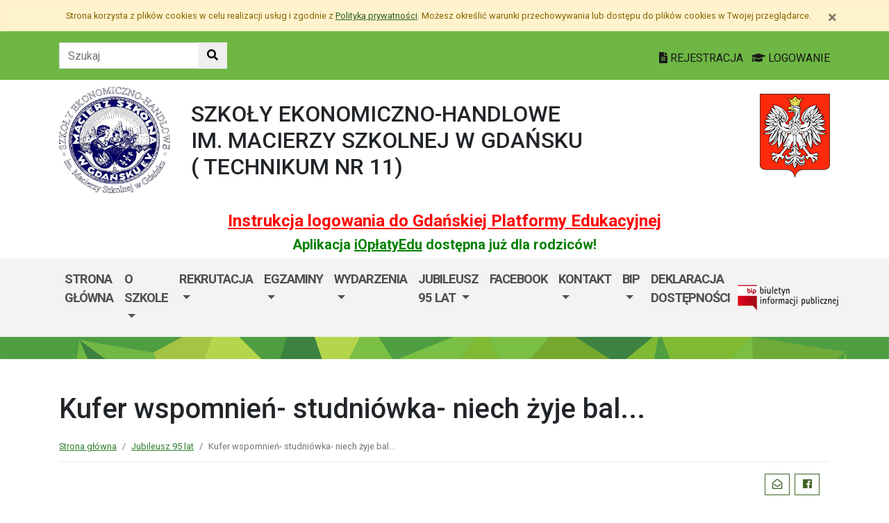

--- FILE ---
content_type: text/html; charset=utf-8
request_url: https://seh.edu.gdansk.pl/pl/page/jubileusz-95-lecia/kufer-wspomnien-studniowka-niech-zyje-bal
body_size: 44081
content:

<!DOCTYPE html>
<html lang="pl">
<head>
    <meta charset="utf-8">
    <meta http-equiv="X-UA-Compatible" content="IE=edge">
    <meta name="viewport" content="width=device-width, initial-scale=1">
    <link rel="shortcut icon" href="/Content/pub/454/logo_szkoly.png">
    <title>Kufer wspomnień- studni&#243;wka- niech żyje bal... - Szkoły Ekonomiczno-Handlowe im. Macierzy Szkolnej w Gdańsku (Technikum nr 11)</title>
        <meta name="Robots" content="index, follow" />
    <meta name="revisit-after" content="3 days" />
    <meta name="keywords" content="" />
    <meta name="description" content="" />
    <meta name="page-topic" content="" />
    <link href="/Scripts/bootstrap4/css/bootstrap.min.css" rel="stylesheet" />
    <link href="/Content/css/font-awesome.min.css" rel="stylesheet" />
    <link rel="stylesheet" href="https://use.fontawesome.com/releases/v5.2.0/css/all.css" integrity="sha384-hWVjflwFxL6sNzntih27bfxkr27PmbbK/iSvJ+a4+0owXq79v+lsFkW54bOGbiDQ" crossorigin="anonymous">
    <link href="/Content/css/jquery.magnific-popup.css" rel="stylesheet" />
    <link href="/Content/css/style.css?_=21905317459" rel="stylesheet" />
    <link href="//fonts.googleapis.com/css?family=Roboto:100,100i,300,300i,400,400i,500,500i,700,700i,900,900i&amp;subset=latin-ext" rel="stylesheet">
    <!--[if lt IE 9]>
        
      <script src="https://oss.maxcdn.com/html5shiv/3.7.2/html5shiv.min.js"></script>
      <script src="https://oss.maxcdn.com/respond/1.4.2/respond.min.js"></script>
    <![endif]-->
    
    <meta property="og:title" content="Kufer wspomnień- studni&#243;wka- niech żyje bal..." />
    <meta property="og:type" content="website" />
        <meta property="og:image" content="http://seh.edu.gdansk.pl/Content/pagefoto/studniowkia-niech-zyje-bal-105069.jpg" />
    <meta property="og:url" content="https://seh.edu.gdansk.pl/pl/page/jubileusz-95-lecia/kufer-wspomnien-studniowka-niech-zyje-bal" />

</head>
<body class="bodylang-pl page-30654 editable ">
    <ul class="sr-only">
        <li><a href="#main-container" class="sr-only sr-only-focusable sr-focus-many" data-sr-group="1">Przejdź do treści</a></li>
        <li><a href="#navContent" class="sr-only sr-only-focusable sr-focus-many" data-sr-group="1">Przejdź do menu</a></li>
        <li><a href="/pl/Site/SiteMap" class="sr-only sr-only-focusable sr-focus-many" data-sr-group="1">Mapa strony</a></li>
    </ul>
    <section id="cookiesInfoContainer" aria-label="Informacja o przechowywaniu plików cookie"></section>

    <h1 class="sr-only">
        Kufer wspomnień- studni&#243;wka- niech żyje bal... - Szkoły Ekonomiczno-Handlowe im. Macierzy Szkolnej w Gdańsku (Technikum nr 11)
    </h1>


    <header>
        <div class="container-fluid bg-green">
            <div class="container py-3 text-right">
                <nav class="navbar navbar-head p-0">
                        <form class="navbar-form navbar-left" action="/pl/Site/Search" method="get">
                            <div class="input-group">
                                <input type="text" class="form-control" name="str" placeholder="Szukaj" title="Tekst do szukania w witrynie" aria-label="Tekst do szukania w witrynie">
                                <div class="input-group-append">
                                    <button class="btn btn-default" type="submit" title="Szukaj w witrynie" aria-label="Szukaj w witrynie">
                                        <i class="fas fa-search"></i>
                                    </button>
                                </div>
                            </div>
                        </form>
                    <div class="ml-auto mr-auto mr-md-0 pt-2">
                        <a href="https://edu.gdansk.pl/rejestracja.html">
                            <i class="fas fa-file-text"></i>
                            REJESTRACJA
                        </a>

                        <a href="https://aplikacje.edu.gdansk.pl">
                            <i class="fas fa-graduation-cap"></i>
                            LOGOWANIE
                        </a>
                    </div>
                </nav>
            </div>
        </div>

        <div class="container">






    <div class="big-box structure">
        <div class="">
                        <div  class="row structure-row ">
                        <div   id="top-logo"   class="col-lg-2 col-sm-3 col-12 structure-panel">
        

            <div></div>




                        <p><a href="/"><img src="/Content/pub/454/logo_szkoly.png" alt="Logo szkoły" class="img-fluid" style="margin-bottom: 10px; margin-top: 10px;" caption="false"></a></p>

    </div>

                        <div   id="top-name"   class="col-lg-8 col-sm-6 col-12 structure-panel">
        

            <div></div>




                        <h2 style="margin-top: 30px;">SZKOŁY EKONOMICZNO-HANDLOWE <br />IM. MACIERZY SZKOLNEJ W GDAŃSKU <br />            ( TECHNIKUM NR 11)</h2>

    </div>

                        <div   id="top-emblem"   class="col-lg-2 col-sm-3 col-12 structure-panel">
        

            <div></div>




                        <p style="text-align: right;" class="hidden-xs"><img src="/Content/pub/godlo.png" alt="Godło Polski" class="img-fluid" style="margin-bottom: 10px; margin-top: 20px;" caption="false"></p>

    </div>

        </div>

                        <div  class="row structure-row ">
                        <div  class="col-lg-12 col-sm-12 col-12 structure-panel">
        

            <div></div>




                        <h4 style="text-align: center;"><span style="color: #ff0000;"><strong><a href="https://edu.gdansk.pl/files/logowanie-do-gpe.pdf" target="_blank" rel="noopener noreferrer" style="color: #ff0000;">Instrukcja logowania do Gdańskiej Platformy Edukacyjnej</a></strong></span></h4>
<h5 style="text-align: center;"><span style="color: #008000;"><strong>Aplikacja <a href="https://edu.gdansk.pl/ioplaty.html" target="_blank" rel="noopener noreferrer" style="color: #008000;">iOpłatyEdu</a> dostępna już dla rodziców! </strong></span></h5>

    </div>

        </div>

        </div>
    </div>

        </div>
        <nav id="navbar-top" class="navbar navbar-expand-lg navbar-light bg-light">
            <h2 class="sr-only">Menu główne</h2>
            <div class="container">
                <a class="navbar-brand d-lg-none" href="#">GPE</a>
                <button class="navbar-toggler" type="button" data-toggle="collapse" data-target="#navContent" aria-controls="navbar-top" aria-expanded="false">
                    <span class="navbar-toggler-icon" aria-hidden="true"></span>
                    <span class="sr-only">Pokaż/ukryj menu</span>
                </button>
                <div class="collapse navbar-collapse" id="navContent">
                    <ul class="navbar-nav mr-auto menu-top">
    <li class="nav-item ">
        <a href="/pl" 
           class="nav-item nav-link" 
           >
            Strona gł&#243;wna
        </a>
    </li>
    <li class="nav-item dropdown " role="menuitem">
        <a href="/pl/page/o-szkole-13" class="nav-link dropdown-toggle" data-toggle="dropdown">O szkole <span class="caret"></span></a>
        <ul class="dropdown-menu" role="menu">
    <li class="nav-item ">
        <a href="/pl/page/o-szkole-13/zawody-w-ktorych-ksztalcimy" 
           class="nav-item nav-link" 
           >
            Zawody w kt&#243;rych kształcimy
        </a>
    </li>
    <li class="nav-item ">
        <a href="/pl/page/o-szkole-13/podreczniki-2025-2026" 
           class="nav-item nav-link" 
           >
            Podręczniki 2025-2026
        </a>
    </li>
    <li class="nav-item ">
        <a href="/pl/page/o-szkole-13/wirtualny-spacer-po-szkole" 
           class="nav-item nav-link" 
           >
            Wirtualny spacer po szkole
        </a>
    </li>
    <li class="nav-item ">
        <a href="/pl/page/o-szkole-13/dokumenty" 
           class="nav-item nav-link" 
           >
            Dokumenty
        </a>
    </li>
    <li class="nav-item ">
        <a href="/pl/page/o-szkole-13/godziny-dzwonkow-w-szkole" 
           class="nav-item nav-link" 
           >
            Godziny dzwonk&#243;w w szkole
        </a>
    </li>
    <li class="nav-item ">
        <a href="/pl/page/o-szkole-13/projekty-miedzynarodowe" 
           class="nav-item nav-link" 
           >
            Projekty międzynarodowe
        </a>
    </li>
    <li class="nav-item ">
        <a href="/pl/page/o-szkole-13/konkursy" 
           class="nav-item nav-link" 
           >
            Konkursy
        </a>
    </li>
    <li class="nav-item ">
        <a href="/pl/page/o-szkole-13/innowacje" 
           class="nav-item nav-link" 
           >
            Innowacje 
        </a>
    </li>
    <li class="nav-item ">
        <a href="/pl/page/o-szkole-13/samorzad-uczniowski" 
           class="nav-item nav-link" 
           >
            Samorząd Uczniowski
        </a>
    </li>
    <li class="nav-item ">
        <a href="/pl/page/o-szkole-13/profilaktyka-zdorwego-zycia" 
           class="nav-item nav-link" 
           >
            Profilaktyka zdorwego życia
        </a>
    </li>
    <li class="nav-item ">
        <a href="/pl/page/o-szkole-13/standardy-ochrony-maloletnich" 
           class="nav-item nav-link" 
           >
            Standardy ochrony małoletnich
        </a>
    </li>
    <li class="nav-item ">
        <a href="/pl/page/o-szkole-13/polityka-prywatnosci" 
           class="nav-item nav-link" 
           >
            Polityka prywatności
        </a>
    </li>
    <li class="nav-item ">
        <a href="/pl/page/o-szkole-13/rada-rodzicow" 
           class="nav-item nav-link" 
           >
            Rada Rodzic&#243;w
        </a>
    </li>
    <li class="nav-item ">
        <a href="/pl/page/o-szkole-13/biblioteka" 
           class="nav-item nav-link" 
           >
            Biblioteka
        </a>
    </li>
    <li class="nav-item ">
        <a href="/pl/page/o-szkole-13/szkolna-liga-matematyczna" 
           class="nav-item nav-link" 
           >
            Szkolna Liga Matematyczna
        </a>
    </li>
    <li class="nav-item ">
        <a href="/pl/page/o-szkole-13/szkolne-kolo-europejskie" 
           class="nav-item nav-link" 
           >
            Szkolne Koło Europejskie
        </a>
    </li>
    <li class="nav-item ">
        <a href="/pl/page/o-szkole-13/szkolne-kolo-mediacji" 
           class="nav-item nav-link" 
           >
            Szkolne Koło Mediacji
        </a>
    </li>
    <li class="nav-item ">
        <a href="/pl/page/o-szkole-13/nieformalna-grupa-artystyczna" 
           class="nav-item nav-link" 
           >
            Szkolne Koło Teatralne &quot; Nieformalna Grupa Artystyczna&quot;
        </a>
    </li>
    <li class="nav-item ">
        <a href="/pl/page/o-szkole-13/szkolne-kolo-robotyczne" 
           class="nav-item nav-link" 
           >
            Szkolne Koło Robotyczne
        </a>
    </li>
    <li class="nav-item ">
        <a href="/pl/page/o-szkole-13/sks" 
           class="nav-item nav-link" 
           >
            Sport w szkole
        </a>
    </li>
    <li class="nav-item ">
        <a href="/pl/page/o-szkole-13/edukacja-morska" 
           class="nav-item nav-link" 
           >
            Edukacja morska
        </a>
    </li>
    <li class="nav-item ">
        <a href="/pl/page/o-szkole-13/edukacja-prawna" 
           class="nav-item nav-link" 
           >
            Edukacja prawna
        </a>
    </li>
    <li class="nav-item ">
        <a href="/pl/page/o-szkole-13/gdanskie-stowarzyszenie-inicjatyw-edukacyjnych" 
           class="nav-item nav-link" 
           >
            Gdańskie Stowarzyszenie Inicjatyw Edukacyjnych
        </a>
    </li>
    <li class="nav-item ">
        <a href="/pl/page/o-szkole-13/bezpieczenstwo-cyfrowe" 
           class="nav-item nav-link" 
           >
            Bezpieczeństwo cyfrowe
        </a>
    </li>
    <li class="nav-item ">
        <a href="/pl/page/o-szkole-13/przydatne-telefony-i-adresy" 
           class="nav-item nav-link" 
           >
            Przydatne telefony i adresy
        </a>
    </li>
    <li class="nav-item ">
        <a href="/pl/page/o-szkole-13/wolontariat" 
           class="nav-item nav-link" 
           >
            WOLONTARIAT SEH ❤️ LUBIMY POMAGAĆ !!
        </a>
    </li>
    <li class="nav-item ">
        <a href="/pl/page/o-szkole-13/historia-szkoly" 
           class="nav-item nav-link" 
           >
            Historia szkoły
        </a>
    </li>
    <li class="nav-item ">
        <a href="/pl/page/o-szkole-13/klub-absolwenta" 
           class="nav-item nav-link" 
           >
            Klub Absolwenta
        </a>
    </li>
    <li class="nav-item ">
        <a href="/pl/page/o-szkole-13/fundusz-zdrowotny" 
           class="nav-item nav-link" 
           >
            Fundusz Zdrowotny 
        </a>
    </li>
    <li class="nav-item ">
        <a href="/pl/page/o-szkole-13/deklaracja-dostepnosci" 
           class="nav-item nav-link" 
           >
            Deklaracja dostępności
        </a>
    </li>
    <li class="nav-item ">
        <a href="/pl/page/o-szkole-13/rodo" 
           class="nav-item nav-link" 
           >
            RODO
        </a>
    </li>



        </ul>
    </li>
    <li class="nav-item dropdown " role="menuitem">
        <a href="/pl/page/rekrutacja-24-1" class="nav-link dropdown-toggle" data-toggle="dropdown">Rekrutacja <span class="caret"></span></a>
        <ul class="dropdown-menu" role="menu">
    <li class="nav-item ">
        <a href="/pl/page/rekrutacja-24-1/zawody" 
           class="nav-item nav-link" 
           >
            Zawody
        </a>
    </li>
    <li class="nav-item ">
        <a href="/pl/page/rekrutacja-24-1/podreczniki-do-klasy-1" 
           class="nav-item nav-link" 
           >
            Podręczniki do klasy 1
        </a>
    </li>
    <li class="nav-item ">
        <a href="/pl/page/rekrutacja-24-1/terminy-rekrutacji-2025-2026" 
           class="nav-item nav-link" 
           >
            Terminy rekrutacji 2025-2026
        </a>
    </li>
    <li class="nav-item ">
        <a href="/pl/page/rekrutacja-24-1/regulamin-rekrutacji-do-klas-pierwszych-na-rok-szkolny-2019-2020" 
           class="nav-item nav-link" 
           >
            Regulamin rekrutacji 
        </a>
    </li>
    <li class="nav-item ">
        <a href="/pl/page/rekrutacja-24-1/wirtualny-spacer-po-szkole" 
           class="nav-item nav-link" 
           >
            Wirtualny spacer po szkole
        </a>
    </li>
    <li class="nav-item ">
        <a href="/pl/page/rekrutacja-24-1/nabor-pomorze-logowanie-dla-absolwenta" 
           class="nav-item nav-link" 
           >
            Nab&#243;r Pomorze -logowanie dla absolwenta
        </a>
    </li>
    <li class="nav-item ">
        <a href="/pl/page/rekrutacja-24-1/komunikat-pomorskiego-kuratora-oswiaty-w-sprawie-terminow-rekrutacji-na-rok-szkolny-2025-20263" 
           class="nav-item nav-link" 
           >
            Komunikat Pomorskiego Kuratora Oświaty w sprawie  termin&#243;w rekrutacji na rok szkolny 2025/2026
        </a>
    </li>
    <li class="nav-item ">
        <a href="/pl/page/rekrutacja-24-1/klauzula-informacyjna-rodo-dla-rodzicow-kandydata" 
           class="nav-item nav-link" 
           >
            Klauzula informacyjna RODO dla rodzic&#243;w kandydata
        </a>
    </li>
    <li class="nav-item ">
        <a href="/pl/page/rekrutacja-24-1/oswiadczenie-rodzica-opiekuna-prawnego-w-sprawie-uczestnictwa-dziecka-w-zajeciach-wdz" 
           class="nav-item nav-link" 
           >
            Oświadczenie rodzica/opiekuna prawnego w sprawie uczestnictwa dziecka w zajęciach WDŻ
        </a>
    </li>
    <li class="nav-item ">
        <a href="/pl/page/rekrutacja-24-1/oswiadczenie-woli-rodzica-opiekuna-prawnego-w-sprawie-uczestnictwa-dziecka-w-zajeciach-religii-etyki" 
           class="nav-item nav-link" 
           >
            Oświadczenie woli rodzica/opiekuna prawnego w sprawie uczestnictwa dziecka w zajęciach religii/etyki  
        </a>
    </li>
    <li class="nav-item ">
        <a href="/pl/page/rekrutacja-24-1/oswiadczenie-rodzica-z-ukrainy-%D0%B7%D0%B0%D1%8F%D0%B2%D0%B0-%D0%B1%D0%B0%D1%82%D1%8C%D0%BA%D1%96%D0%B2" 
           class="nav-item nav-link" 
           >
            Oświadczenie rodzica z Ukrainy - заява батьків
        </a>
    </li>
    <li class="nav-item ">
        <a href="/pl/page/rekrutacja-24-1/podanie-o-przyjecie-do-szkoly-ucznia-z-ukrainy-%D0%B7%D0%B0%D1%8F%D0%B2%D1%83-%D0%BF%D1%80%D0%BE-%D0%B2%D1%81%D1%82%D1%83%D0%BF-%D0%B4%D0%BE-%D1%88%D0%BA%D0%BE%D0%BB%D0%B8" 
           class="nav-item nav-link" 
           >
            Podanie o przyjęcie do szkoły ucznia z Ukrainy - заяву про вступ до школи
        </a>
    </li>
    <li class="nav-item ">
        <a href="/pl/page/rekrutacja-24-1/oswiadczenie-rodo-wizerunek" 
           class="nav-item nav-link" 
           >
            Oświadczenie RODO- wizerunek
        </a>
    </li>



        </ul>
    </li>
    <li class="nav-item dropdown " role="menuitem">
        <a href="/pl/page/egzaminy" class="nav-link dropdown-toggle" data-toggle="dropdown">EGZAMINY <span class="caret"></span></a>
        <ul class="dropdown-menu" role="menu">
    <li class="nav-item ">
        <a href="/pl/page/egzaminy/egzaminy-maturalne" 
           class="nav-item nav-link" 
           >
            EGZAMINY MATURALNE
        </a>
    </li>
    <li class="nav-item ">
        <a href="/pl/page/egzaminy/egzaminy-zawodowe" 
           class="nav-item nav-link" 
           >
            EGZAMINY ZAWODOWE
        </a>
    </li>



        </ul>
    </li>
    <li class="nav-item dropdown " role="menuitem">
        <a href="/pl/page/wydarzenia-5" class="nav-link dropdown-toggle" data-toggle="dropdown">WYDARZENIA <span class="caret"></span></a>
        <ul class="dropdown-menu" role="menu">
    <li class="nav-item ">
        <a href="/pl/page/wydarzenia-5/rok-szkolny-2024-2025" 
           class="nav-item nav-link" 
           >
            Rok szkolny 2024/2025
        </a>
    </li>
    <li class="nav-item ">
        <a href="/pl/page/wydarzenia-5/rok-szkolny-2023-2024" 
           class="nav-item nav-link" 
           >
            Rok szkolny 2023/2024
        </a>
    </li>
    <li class="nav-item ">
        <a href="/pl/page/wydarzenia-5/rok-szkolny-2022-2023" 
           class="nav-item nav-link" 
           >
            Rok szkolny 2022/2023
        </a>
    </li>
    <li class="nav-item ">
        <a href="/pl/page/wydarzenia-5/rok-szkolny-2021-2022" 
           class="nav-item nav-link" 
           >
            Rok szkolny 2021/2022
        </a>
    </li>
    <li class="nav-item ">
        <a href="/pl/page/wydarzenia-5/rok-szkolny-2020-2021" 
           class="nav-item nav-link" 
           >
            Rok szkolny 2020/2021
        </a>
    </li>
    <li class="nav-item ">
        <a href="/pl/page/wydarzenia-5/rok-szkolny-2019-2020" 
           class="nav-item nav-link" 
           >
            Rok szkolny 2019/2020
        </a>
    </li>
    <li class="nav-item blightblue">
        <a href="/pl/page/wydarzenia-5/rozpoczecie-roku-szkolnego" 
           class="nav-item nav-link" 
           >
            Rozpoczęcie roku szkolnego 2018/19
        </a>
    </li>
    <li class="nav-item ">
        <a href="/pl/page/wydarzenia-5/spotkanie-z-mistrzem-michal-kanarkiewicz" 
           class="nav-item nav-link" 
           >
            Spotkanie z Mistrzem- Michał Kanarkiewicz 
        </a>
    </li>
    <li class="nav-item ">
        <a href="/pl/page/wydarzenia-5/dzien-szkoly-slubowanie-uczniow-klas-pierwszych" 
           class="nav-item nav-link" 
           >
            Dzień szkoły-ślubowanie uczni&#243;w klas pierwszych 
        </a>
    </li>
    <li class="nav-item ">
        <a href="/pl/page/wydarzenia-5/dzien-edukacji-narodowej" 
           class="nav-item nav-link" 
           >
            Dzień Edukacji Narodowej
        </a>
    </li>
    <li class="nav-item ">
        <a href="/pl/page/wydarzenia-5/spotkanie-z-mistrzem-zaneta-hejne" 
           class="nav-item nav-link" 
           >
            Spotkanie z Mistrzem-Żaneta Hejne
        </a>
    </li>
    <li class="nav-item ">
        <a href="/pl/page/wydarzenia-5/szkolny-dzien-bezpieczenstwa-cyfrowego" 
           class="nav-item nav-link" 
           >
            Szkolny Dzień Bezpieczeństwa Cyfrowego
        </a>
    </li>
    <li class="nav-item ">
        <a href="/pl/page/wydarzenia-5/uroczystosci-obchodow-100-lecia-niepodleglosci-polski" 
           class="nav-item nav-link" 
           >
            Bo wolność jest w Nas!
        </a>
    </li>
    <li class="nav-item ">
        <a href="/pl/page/wydarzenia-5/gdanska-parada-niepodleglosci" 
           class="nav-item nav-link" 
           >
            Świętujemy 100-lecie Niepodległości-Gdańska Parada Niepodległości.
        </a>
    </li>
    <li class="nav-item ">
        <a href="/pl/page/wydarzenia-5/spotkanie-z-mistrzem-agnieszka-wieczorkowska" 
           class="nav-item nav-link" 
           >
            Spotkanie z Mistrzem- Agnieszka Wieczorkowska
        </a>
    </li>
    <li class="nav-item ">
        <a href="/pl/page/wydarzenia-5/projekt-e-senior" 
           class="nav-item nav-link" 
           >
            Projekt &quot;e-senior&quot;
        </a>
    </li>
    <li class="nav-item ">
        <a href="/pl/page/wydarzenia-5/100-lecie-praw-wyborczych-kobiet-w-polsce" 
           class="nav-item nav-link" 
           >
            100-lecie praw wyborczych kobiet w Polsce
        </a>
    </li>
    <li class="nav-item ">
        <a href="/pl/page/wydarzenia-5/gala-wolontariatu-aktywni-w-miescie-2018" 
           class="nav-item nav-link" 
           >
            Gala Wolontariatu AKTYWNI W MIEŚCIE 2018
        </a>
    </li>
    <li class="nav-item ">
        <a href="/pl/page/wydarzenia-5/scianka-dobrych-mysli" 
           class="nav-item nav-link" 
           >
            Ścianka dobrych myśli
        </a>
    </li>
    <li class="nav-item ">
        <a href="/pl/page/wydarzenia-5/szkolna-liga-matematyczna-2018-2019" 
           class="nav-item nav-link" 
           >
            Szkolna Liga Matematyczna 2018/2019
        </a>
    </li>
    <li class="nav-item ">
        <a href="/pl/page/wydarzenia-5/stypendia-marszalka-wojewodztwa-pomorskiego" 
           class="nav-item nav-link" 
           >
            Stypendia Marszałka Wojew&#243;dztwa Pomorskiego
        </a>
    </li>
    <li class="nav-item ">
        <a href="/pl/page/wydarzenia-5/ostatni-spacer" 
           class="nav-item nav-link" 
           >
            Ostatni spacer
        </a>
    </li>
    <li class="nav-item ">
        <a href="/pl/page/wydarzenia-5/konkurs-szkolny-pt-emocje-rozstrzygniety" 
           class="nav-item nav-link" 
           >
            Konkurs szkolny pt.&quot;Emocje&quot; rozstrzygnięty
        </a>
    </li>
    <li class="nav-item ">
        <a href="/pl/page/wydarzenia-5/dzien-bezpieczenstwa-internetu-w-szkole-4-8-luty-2019r" 
           class="nav-item nav-link" 
           >
            Dzień Bezpieczeństwa Internetu w szkole, 4-8 luty 2019r.
        </a>
    </li>
    <li class="nav-item ">
        <a href="/pl/page/wydarzenia-5/studniowka-klas-maturalnych-rocznik-2015-2019" 
           class="nav-item nav-link" 
           >
            Studni&#243;wka klas maturalnych- rocznik 2015-2019
        </a>
    </li>
    <li class="nav-item ">
        <a href="/pl/page/wydarzenia-5/zjednoczeni-w-roznorodnosci-2-etap-konkursu-euroscola" 
           class="nav-item nav-link" 
           >
            Zjednoczeni w r&#243;żnorodności -2 etap konkursu EUROSCOLA
        </a>
    </li>
    <li class="nav-item ">
        <a href="/pl/page/wydarzenia-5/18-dla-zdrowia-z-uck-w-gdansku" 
           class="nav-item nav-link" 
           >
             18+ dla Zdrowia z UCK w Gdańsku
        </a>
    </li>
    <li class="nav-item ">
        <a href="/pl/page/wydarzenia-5/iii-miejsce-w-konkursie" 
           class="nav-item nav-link" 
           >
            III Miejsce w Konkursie „Moje kwalifikacje na rynku pracy- Otwarte drzwi do SEH&quot;
        </a>
    </li>
    <li class="nav-item ">
        <a href="/pl/page/wydarzenia-5/bieglismy-w-5-maraton-gdanski" 
           class="nav-item nav-link" 
           >
            Biegliśmy w 5 Maraton Gdański
        </a>
    </li>



        </ul>
    </li>
    <li class="nav-item dropdown " role="menuitem">
        <a href="/pl/page/jubileusz-95-lecia" class="nav-link dropdown-toggle" data-toggle="dropdown">Jubileusz 95 lat <span class="caret"></span></a>
        <ul class="dropdown-menu" role="menu">
    <li class="nav-item ">
        <a href="/pl/page/jubileusz-95-lecia/jubileusz-95-lat" 
           class="nav-item nav-link" 
           >
            Jubileusz 95-lat
        </a>
    </li>
    <li class="nav-item ">
        <a href="/pl/page/jubileusz-95-lecia/padlet-wirtualna-tablica-wspomnien" 
           class="nav-item nav-link" 
           >
            Padlet -wirtualna tablica wspomnień
        </a>
    </li>
    <li class="nav-item ">
        <a href="/pl/page/jubileusz-95-lecia/kufer-wspomnien-czas-robi-wezly-w-uplywie-lat" 
           class="nav-item nav-link" 
           >
            Kufer wspomnień -czas robi węzły w upływie lat...
        </a>
    </li>
    <li class="nav-item ">
        <a href="/pl/page/jubileusz-95-lecia/kufer-wspomnien-studniowka-niech-zyje-bal" 
           class="nav-item nav-link" 
           >
            Kufer wspomnień- studni&#243;wka- niech żyje bal...
        </a>
    </li>
    <li class="nav-item ">
        <a href="/pl/page/jubileusz-95-lecia/kufer-wspomnien-zycie-to-teatr" 
           class="nav-item nav-link" 
           >
            Kufer wspomnień- życie, to teatr...
        </a>
    </li>
    <li class="nav-item ">
        <a href="/pl/page/jubileusz-95-lecia/kufer-wspomnien-mam-fryzure-na-cebule" 
           class="nav-item nav-link" 
           >
            Kufer wspomnień- &quot;Mam fryzurę na cebulę...&quot;
        </a>
    </li>
    <li class="nav-item ">
        <a href="/pl/page/jubileusz-95-lecia/kufer-wspomnien-znow-za-rok-matura" 
           class="nav-item nav-link" 
           >
            Kufer wspomnień-zn&#243;w za rok matura.....
        </a>
    </li>
    <li class="nav-item ">
        <a href="/pl/page/jubileusz-95-lecia/ekonomiktimes-wydanie-jubileuszowe" 
           class="nav-item nav-link" 
           >
            EKONOMIKTIMES wydanie jubileuszowe
        </a>
    </li>
    <li class="nav-item ">
        <a href="/pl/page/jubileusz-95-lecia/kufer-wspomnien-we-are-the-champions" 
           class="nav-item nav-link" 
           >
            Kufer wspomnień -We are the Champions
        </a>
    </li>
    <li class="nav-item ">
        <a href="/pl/page/jubileusz-95-lecia/gala-jubileuszowa-fotorelacja" 
           class="nav-item nav-link" 
           >
            Gala Jubileuszowa- fotorelacja
        </a>
    </li>



        </ul>
    </li>
    <li class="nav-item ">
        <a href="/pl/page/facebook-15" 
           class="nav-item nav-link" 
           >
            Facebook
        </a>
    </li>
    <li class="nav-item dropdown " role="menuitem">
        <a href="/pl/page/kontakt-1-62" class="nav-link dropdown-toggle" data-toggle="dropdown">Kontakt <span class="caret"></span></a>
        <ul class="dropdown-menu" role="menu">
    <li class="nav-item ">
        <a href="/pl/page/kontakt-1-62/kontakt" 
           class="nav-item nav-link" 
           >
            Kontakt
        </a>
    </li>
    <li class="nav-item ">
        <a href="/pl/page/kontakt-1-62/polityka-prywatnosci" 
           class="nav-item nav-link" 
           >
            Polityka prywatności
        </a>
    </li>



        </ul>
    </li>
    <li class="nav-item dropdown " role="menuitem">
        <a href="/pl/page/bip-seh" class="nav-link dropdown-toggle" data-toggle="dropdown">BIP <span class="caret"></span></a>
        <ul class="dropdown-menu" role="menu">
    <li class="nav-item ">
        <a href="/pl/page/bip-seh/bip-raport-z-zapewnienia-dostepnosci" 
           class="nav-item nav-link" 
           >
            BIP- Raport z zapewnienia dostępności
        </a>
    </li>
    <li class="nav-item ">
        <a href="/pl/page/bip-seh/bip-sygnalista" 
           class="nav-item nav-link" 
           >
            BIP- Sygnalista
        </a>
    </li>
    <li class="nav-item ">
        <a href="/pl/page/bip-seh/bip-statut-szkoly-seh" 
           class="nav-item nav-link" 
           >
            BIP - Statut szkoły
        </a>
    </li>
    <li class="nav-item ">
        <a href="/pl/page/bip-seh/bip-sposoby-przyjmowania-i-zalatwiania-spraw-seh" 
           class="nav-item nav-link" 
           >
            BIP - Sposoby przyjmowania i załatwiania spraw
        </a>
    </li>
    <li class="nav-item ">
        <a href="/pl/page/bip-seh/bip-samorzad-szkolny-seh" 
           class="nav-item nav-link" 
           >
            BIP - Samorząd szkolny
        </a>
    </li>
    <li class="nav-item ">
        <a href="/pl/page/bip-seh/bip-rada-pedagogiczna-seh" 
           class="nav-item nav-link" 
           >
            BIP - Rada pedagogiczna
        </a>
    </li>
    <li class="nav-item ">
        <a href="/pl/page/bip-seh/bip-majatek-szkoly-seh" 
           class="nav-item nav-link" 
           >
            BIP - Majątek szkoły
        </a>
    </li>
    <li class="nav-item ">
        <a href="/pl/page/bip-seh/bip-kontakt-seh" 
           class="nav-item nav-link" 
           >
            BIP - Kontakt
        </a>
    </li>
    <li class="nav-item ">
        <a href="/pl/page/bip-seh/bip-informacje-o-szkole-seh" 
           class="nav-item nav-link" 
           >
            BIP - Informacje o szkole
        </a>
    </li>
    <li class="nav-item ">
        <a href="/pl/page/bip-seh/bip-informacje-o-prowadzonych-rejestrach-ewidencjach-i-archiwach-seh" 
           class="nav-item nav-link" 
           >
            BIP - Informacje o prowadzonych rejestrach, ewidencjach i archiwach
        </a>
    </li>



        </ul>
    </li>
    <li class="nav-item ">
        <a href="/pl/page/deklaracja-dostepnosci-154" 
           class="nav-item nav-link" 
           >
            Deklaracja dostępności
        </a>
    </li>



                    </ul>
                    <a href="http://seh.edu.gdansk.pl/pl/page/bip-seh">
                        <img src="/Content/img/bip.png" alt="Biuletyn Informacji Publicznej" />
                    </a>

                </div>
            </div>
        </nav>
    </header>

    <section class="highlight-bg py-3 mb-3">
        <div class="container">






    <div class="big-box structure">
        <div class="">
                        <div  class="row structure-row ">
                    
        </div>

        </div>
    </div>
        </div>
    </section>

    


    <main class="BodyContent" id="main-container">

        <div class="container main">
            
            

<div class="row article">
    <div class="col article-header">

        <h2 class="h1 page-header">Kufer wspomnień- studni&#243;wka- niech żyje bal...</h2>

                       <nav aria-label="Ścieżka do strony">
                           <ol class="breadcrumb">
                               <li class="breadcrumb-item"><a href="/">Strona gł&#243;wna</a></li>
                               <li class="breadcrumb-item"><a href="/pl/page/jubileusz-95-lecia" title="Jubileusz 95 lat">Jubileusz 95 lat</a></li><li class="breadcrumb-item active">Kufer wspomnień- studni&#243;wka- niech żyje bal...</li>
                           </ol>
                        </nav>

<div class="col-12 mb-3 sharebox" style="overflow:hidden">
    <ul class="nav w-100 text-right d-block" id="sharebox">
        <li class="nav-item d-inline-block"><span>Podziel się:</span></li>
        <li class="nav-item d-email d-inline-block"><a class="btn btn-sm btn-outline-info mailshare" href="mailto:?subject=Polecam&amp;body=https://seh.edu.gdansk.pl/pl/page/jubileusz-95-lecia/kufer-wspomnien-studniowka-niech-zyje-bal"><i class="far fa-envelope-open fa-fw"></i><span>Wyślij email do znajomego</span></a></li>
        <li class="nav-item facebook d-inline-block"><a class="btn btn-sm btn-outline-info fbshare" href="http://facebook.com/sharer.php?u=https://seh.edu.gdansk.pl/pl/page/jubileusz-95-lecia/kufer-wspomnien-studniowka-niech-zyje-bal" target="_blank"><i class="fab fa-facebook fa-fw"></i><span>Facebook</span></a></li>
    </ul>
</div>
<div class="clearfix"></div>


    </div>
</div>
<div class="row article">
    <div class="article-body panel-index bwhite padding-15 col-md-12">
            <p><strong>Kufer wspomnień- c</strong><strong>zas robi węzły w upływie lat...</strong></p>
<p></p>
<p></p>
<p><strong>Studniówkia- niech żyje bal...</strong></p>
<p style="text-align: justify;">Dawniej studniówki odbywały się w szkole w sali gimnastycznej. Dyrektor martwił się o parkiet a maturzyści o to, jak zdobyć siatkę maskującą z pobliskiej  jednostki wojskowej, aby udekorować salę. Królowały także wielobarwne  serpentyny i balony.  Zmieniała się też moda, od grzecznych biało- czarnych szkolnych strojów po kolorowe,  wyszukane kreacje prezentowane na piękniejszych parkietach niż szkolne.</p>
<p style="text-align: justify;"> </p>
<p style="text-align: justify;">Studniówki ostatnich lat bardziej przypominają dawne bale maturalne. Piękne sale z gotowymi dekoracjami, które oferują hotele, bogata oferta gastronomiczna oraz piękna oprawa muzyczna przeniosła studniówki poza szkołę. W tym roku, ze względu na pandemię Covid-19, studniówka nie odbędzie się w ustalonym terminie. Może zatem tegoroczni maturzyści, powrócą do dawnych tradycji i będą świętować sukcesy na majowym czy czerwcowym balu?</p>
<p style="text-align: justify;">A zatem do wiosny :-) Będzie pięknie :-)</p>
<p></p>
<p></p>
<p>***</p>
<p></p>
<p>Autorzy :</p>
<p>Mariola Prądzyńska-tekst</p>
<p>Dorota Zyskowska-zdjęcia</p>



















    <div class="row gallery">
           <div class="col col-sm-3 mb-3">
                <a href="/Content/pagefoto/studniowkia-niech-zyje-bal-105069.jpg" class="thumbnail" rel="group" title="Kufer wspomnień- studni&#243;wka- niech żyje bal...">
                    <img class="img-fluid" src="/Content/pagefoto/thumbs/studniowkia-niech-zyje-bal-105069.jpg" alt="Powiększ grafikę: Kufer wspomnień- studni&#243;wka- niech żyje bal...">
                </a>
            </div>
           <div class="col col-sm-3 mb-3">
                <a href="/Content/pagefoto/studniowkia-niech-zyje-bal-105068.jpg" class="thumbnail" rel="group" title="Kufer wspomnień- studni&#243;wka- niech żyje bal...">
                    <img class="img-fluid" src="/Content/pagefoto/thumbs/studniowkia-niech-zyje-bal-105068.jpg" alt="Powiększ grafikę: Kufer wspomnień- studni&#243;wka- niech żyje bal...">
                </a>
            </div>
           <div class="col col-sm-3 mb-3">
                <a href="/Content/pagefoto/studniowka-niech-zyje-bal-105075.jpg" class="thumbnail" rel="group" title="Kufer wspomnień- studni&#243;wka- niech żyje bal...">
                    <img class="img-fluid" src="/Content/pagefoto/thumbs/studniowka-niech-zyje-bal-105075.jpg" alt="Powiększ grafikę: Kufer wspomnień- studni&#243;wka- niech żyje bal...">
                </a>
            </div>
    </div>


    </div>
</div>


        </div>


    </main>
    <div class="footer mt-5" role="contentinfo" aria-label="Stopka">
            <div class="container-fluid bg-light py-4">
                <div class="container">







    <div class="big-box structure">
        <div class="">
                        <div  class="row structure-row ">
                        <div  class="col-lg-4 col-sm-4 col-12 structure-panel">
                    <h2 class="panel-title">
                    <span>
                                                    SZKOŁY EKONOMICZNO-HANDLOWE <br />IM. MACIERZY SZKOLNEJ W GDAŃSKU <br />            ( TECHNIKUM NR 11)
                    </span>
            </h2>


            <div></div>




                        <div id="footer_address">
<ul>
<li>ul. Mariana Seredyńskiego 1A   <br />80-753 Gdańsk</li>
<li>tel. 58/ 301-55-41<br /></li>
<li>http://seh.edu.gdansk.pl/pl<br />sekretariat@seh.edu.gdansk.pl<br /><br />Inspektor Danych Osobowych<br />Eliza Łuczkiewicz- Sztuka<br />e-mail: iod@rodo-edu.pl<br /></li>
</ul>
</div>

    </div>

                        <div  class="col-lg-8 col-sm-8 col-12 structure-panel">
                    <h2 class="panel-title">
                    <span>
                                                    EDUKACJA
                    </span>
            </h2>



<div class="row">
    <ul class="col article-list-small">

            <li class="mb-3 pb-3 article">
                    <a href="https://www.gdansk.pl/wiadomosci/badaczka-dla-ktorej-wazny-jest-los-zwierzat-laboratoryjnych,a,303338">Badaczka, dla kt&#243;rej ważny jest los zwierząt laboratoryjnych</a>
            </li>
            <li class="mb-3 pb-3 article">
                    <a href="https://www.gdansk.pl/wiadomosci/heweliusz-prawdziwa-historia-roman-czejarek-spotkal-sie-ze-sluchaczami-w-gdansku,a,303342">“Heweliusz. Prawdziwa historia”. Roman Czejarek w rocznicę tragedii był w Gdańsku</a>
            </li>
            <li class="mb-3 pb-3 article">
                    <a href="https://www.gdansk.pl/wiadomosci/ptasia-godzinka-zabaw-sie-w-ornitologa-pomoz-liczyc-ptaki,a,303243">Pierwsza w Polsce „Ptasia Godzinka”. Zabaw się w ornitologa, pom&#243;ż liczyć ptaki</a>
            </li>
            <li class="mb-3 pb-3 article">
                    <a href="https://www.gdansk.pl/wiadomosci/dzien-patrona-w-ulo-im-pawla-adamowicza,a,303141">Szacunek, otwartość, tolerancja. Dzień Patrona w ULO im. Pawła Adamowicza</a>
            </li>
            <li class="mb-3 pb-3 article">
                    <a href="https://www.gdansk.pl/wiadomosci/gdanscy-nauczyciele-awansowali-53-osoby-odebraly-dyplomy-i-gratulacje,a,303173">Gdańscy nauczyciele awansowali. 53 osoby odebrały dyplomy i gratulacje </a>
            </li>
    </ul>
</div>



    </div>

        </div>

        </div>
    </div>
                </div>
            </div>
        <div class="footer-green"></div>
        <div class="container footer">






    <div class="big-box structure">
        <div class="">
                        <div  class="row structure-row ">
                        <div  class="col-lg-8 col-sm-4 col-12 structure-panel">
        

            <div></div>




                        <p><img src="/Content/pub/1/wielkiherbgdanska_znak_2021_final.jpg" title="Herb Miasta Gdańsk" caption="false" style="margin-bottom: 10px; margin-top: 10px;" width="120" height="91" /></p>

    </div>

                        <div  class="col-lg-4 col-sm-8 col-12 structure-panel">
        

            <div></div>




                        <p style="text-align: right;"><span style="color: #000000;"><a href="http://www.edu.gdansk.pl" style="color: #000000;">www.edu.gdansk.pl</a></span></p>

    </div>

        </div>

        </div>
    </div>
        </div>
        <div class="bg-light footer-small">
            <div class="container">
                <div class="row py-3">
                    <div class="col-6 privacy-policy">
                        <ul class="list-inline">
                            <li class="list-inline-item"><a href="/pl/Site/SiteMap">Mapa strony</a></li>
                        </ul>

                    </div>
                    <div class="col-6 text-right copy">
                        <a href="http://www.witkac.pl" target="_blank" title="WITKAC.pl">Witkac.pl</a>
                    </div>
                </div>
            </div>
        </div>
    </div>
    <span class="totop"><a href="#"><i class="fa fa-angle-up"></i><span class="sr-only">powrót do góry</span></a></span>
    <script src="/Scripts/jquery.min.js"></script>
    <script src="/Scripts/bootstrap4/js/bootstrap.bundle.min.js"></script>
    <script src="/Scripts/jquery.magnific-popup.min.js"></script>
    <script src="/Scripts/jquery.form.min.js"></script>
    <script src="/Scripts/validate/jquery.validate.min.js"></script>
        <script src="/Scripts/validate/localization/messages_pl.min.js"></script>

    <script src="/Scripts/97.functions.debug.js?_=21905317459"></script>
    <script src="/Scripts/98.cookies-info.debug.js?_=21905317459"></script>
    <script src="/Scripts/99.common.debug.js?_=21905317459"></script>

    
    <script>
        $("a.sr-focus-many").focus(function () {
            var $this = $(this);
            var data = $this.data("sr-group");
            $("a.sr-focus-many[data-sr-group='" + data + "']").css({ "position": "static" });
        }).blur(function () {
            var $this = $(this);
            var data = $this.data("sr-group");
            $("a.sr-focus-many[data-sr-group='" + data + "']").removeAttr("style");
        });
        $(document).ready(function () {
            var privacyPolicyUrl = $("a#privacy-policy").attr("href");
            var html = '<div id="cookiesInfo" class="privacypolicy-alert alert alert-warning alert-small small">' +
                '<div class="container">' +
                '<button type="button" class="close" aria-label="Zamknij" id="closeCookies"><span aria-hidden="true">&times;</span></button>' +
                'Strona korzysta z plików <span lang="en">cookies</span> w celu realizacji usług i zgodnie z <a href="' + privacyPolicyUrl + '">Polityką prywatności</a>. Możesz określić warunki przechowywania lub dostępu do plików <span lang="en">cookies</span> w Twojej przeglądarce.' +
                '</div>' +
                '</div>';
            try {
                var cookiesClosed = getCookie("close_cookies");
                if (!cookiesClosed) {
                    $("#cookiesInfoContainer").html(html);
                }
            }
            catch { $("#cookiesInfoContainer").html(html); }
            //close cookies info
            $('#closeCookies').click(function () {
                try {
                    setCookie("close_cookies", "1", 9999);
                    $('#cookiesInfo').slideUp(300, function () {
                        $(this).remove()
                    });
                } catch (e) {

                }
            });

        });
    </script>
</body>
</html>
